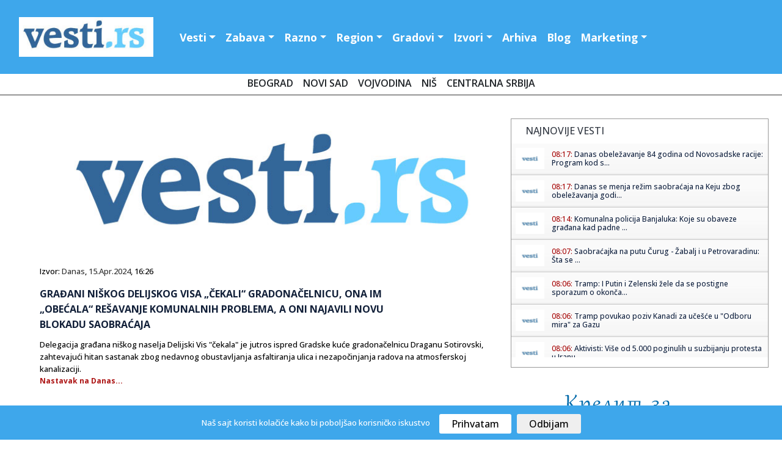

--- FILE ---
content_type: text/html; charset=UTF-8
request_url: https://www.vesti.rs/Hronika/Gradjani-niskog-Delijskog-Visa-cekali-gradonacelnicu-ona-im-obecala-resavanje-komunalnih-problema-a-oni-najavili-novu-blokadu-saobracaja.html
body_size: 13788
content:
<!DOCTYPE html>

<head>

<!-- Google tag (gtag.js) -->
<script async src="https://www.googletagmanager.com/gtag/js?id=G-T1DH0HH70W"></script>
<script>
  window.dataLayer = window.dataLayer || [];
  function gtag(){dataLayer.push(arguments);}
  gtag('js', new Date());

  gtag('config', 'G-T1DH0HH70W');
</script>

<meta http-equiv="content-type" content="text/html; charset=UTF-8" />
<title> Građani niškog Delijskog Visa „čekali“ gradonačelnicu, ona im „obećala“ rešavanje komunalnih problema, a oni najavili novu blokadu saobraćaja</title>
<link rel="shortcut icon" href="https://static.vesti.rs/favicon.png" />

<meta name="viewport" content="width=device-width, initial-scale=1">
<meta property="og:title" content="Građani niškog Delijskog Visa „čekali“ gradonačelnicu, ona im „obećala“ rešavanje komunalnih problema, a oni najavili novu blokadu saobraćaja" />
<meta property="og:type" content="website" />
<meta property="og:url" content="https://www.vesti.rs/Hronika/Gradjani-niskog-Delijskog-Visa-cekali-gradonacelnicu-ona-im-obecala-resavanje-komunalnih-problema-a-oni-najavili-novu-blokadu-saobracaja.html" />
<meta property="og:image" content="https://static.vesti.rs/vesti/images2/vesti.rs.jpg" />
<meta property="og:image" content="https://static.vesti.rs/img/vesti-logo4.png" />
<meta property="og:site_name" content="Vesti.rs" />
<meta property="fb:app_id" content="181511018570279" />
<link rel="image_src" href="https://static.vesti.rs/vesti/images2/vesti.rs.jpg" />
<script async src="//pagead2.googlesyndication.com/pagead/js/adsbygoogle.js"></script>
<link rel="preconnect" href="https://fonts.googleapis.com">
<link rel="preconnect" href="https://fonts.gstatic.com" crossorigin>
<link href="https://fonts.googleapis.com/css2?family=Open+Sans:ital,wght@0,300;0,500;0,600;0,700;0,800;1,300;1,400;1,600;1,800&display=swap" rel="stylesheet"><link href="https://fonts.googleapis.com/css?family=Alegreya+Sans:400,500,700" rel="stylesheet">

<link href="https://fonts.googleapis.com/css2?family=Exo+2:wght@300;400;500;600&display=swap" rel="stylesheet">
<!--<script src="https://kit.fontawesome.com/4794e8dad7.js" crossorigin="anonymous"></script>-->

<!-- Go to www.addthis.com/dashboard to customize your tools
<script type="text/javascript" src="//s7.addthis.com/js/300/addthis_widget.js#pubid=ra-631882fa420e082f"></script>
-->
<script>
	var url = window.location.href;
	var ads_ok=1;
	if (url=='https://www.vesti.rs') ads_ok=0;
	if (url=='https://www.vesti.rs/') ads_ok=0;
	if (url=='https://www.vesti.rs/Horoskop/') ads_ok=0;
	if (url.indexOf("/arhiva/")>0) ads_ok=0;
	if (url.indexOf("/Danas/")>0) ads_ok=0;
	if (url.indexOf("/izvor/")>0) ads_ok=0;

    if (ads_ok==1) {
        (adsbygoogle = window.adsbygoogle || []).push({
            google_ad_client: "ca-pub-4215876905870354",
            enable_page_level_ads: false
        });
    }

var SITE_ROOT_STATIC='https://static.vesti.rs/';
var HTTP_CF_IPCOUNTRY_ALLOWED=1;
var garr;
var mc_no_iframe=1;
var mc_ads;
var eventer_received=0;

// Create IE + others compatible event handler
var eventMethod = window.addEventListener ? "addEventListener" : "attachEvent";
var eventer = window[eventMethod];
var messageEvent = eventMethod == "attachEvent" ? "onmessage" : "message";

eventer(messageEvent,function(e) {
  // console.log('parent received message: '+e.data);
  if (e.data=="mc_ads_1") {
    console.log('eventer received message: '+e.data);
	//_gaq.push(['_trackEvent', 'eventer4', 'received', e.data]);
	eventer_received=1;
    mc_ads(1);
  }
  if (e.data=="mc_ads_2") {
    console.log('eventer received message: '+e.data);
	//_gaq.push(['_trackEvent', 'eventer4', 'received', e.data]);
	eventer_received=1;
    mc_ads(2);
  }
  if (e.data=="mc_ads_3") {
    console.log('eventer received message: '+e.data);
	//_gaq.push(['_trackEvent', 'eventer4', 'received', e.data]);
	eventer_received=1;
    mc_ads(3);
  }
  if (e.data=="mc_ads_4") {
    console.log('eventer received message: '+e.data);
	//_gaq.push(['_trackEvent', 'eventer4', 'received', e.data]);
	eventer_received=1;
    mc_ads(4);
  }
},false);


function ga_push(arr)
{
	garr=arr;
	setTimeout(function() {
	_gaq.push(garr);
	}, 1000);
}
</script>


<!-- Google Tag Manager
<script>(function(w,d,s,l,i){w[l]=w[l]||[];w[l].push({'gtm.start':
new Date().getTime(),event:'gtm.js'});var f=d.getElementsByTagName(s)[0],
j=d.createElement(s),dl=l!='dataLayer'?'&l='+l:'';j.async=true;j.src=
'https://www.googletagmanager.com/gtm.js?id='+i+dl;f.parentNode.insertBefore(j,f);
})(window,document,'script','dataLayer','GTM-MC7LDZZ6');</script>
 End Google Tag Manager -->


<link rel="stylesheet" href="https://static.vesti.rs/vesti/style.css" />
<link rel="stylesheet" href="https://static.vesti.rs/vesti/archive.css" type="text/css" media="screen" />
<link rel="stylesheet" media="screen and (max-width: 960px)" type="text/css" href="https://static.vesti.rs/vesti/max-1024.css">
<link rel="stylesheet" media="screen and (max-width: 960px)" type="text/css" href="https://static.vesti.rs/vesti/jquery.pageslide.css" />
<!--
<link rel="stylesheet" href="https://static.vesti.rs/vesti/nivo-slider.css" type="text/css" media="screen" />-->
<!--[if lte IE 7]>
<link rel="stylesheet" type="text/css" href="https://static.vesti.rs/vesti/ie7-and-down.css" />
<![endif]-->
<!-- <link href='http://fonts.googleapis.com/css?family=Open+Sans:300,400' rel='stylesheet' type='text/css'> -->
<link rel="stylesheet" href="https://static.vesti.rs/vesti/assets/css/style.css" type="text/css">
<link rel="stylesheet" href="https://cdn.jsdelivr.net/npm/bootstrap@4.0.0/dist/css/bootstrap.min.css" integrity="sha384-Gn5384xqQ1aoWXA+058RXPxPg6fy4IWvTNh0E263XmFcJlSAwiGgFAW/dAiS6JXm" crossorigin="anonymous">

<script type="text/javascript" src="https://static.vesti.rs/vesti/js/jquery-1.11.1.min.js"></script>
<script src="https://static.vesti.rs/vesti/js/functions.js?v=22" type="text/javascript"></script>
<!--[if lt IE 9]>
<script src="https://static.vesti.rs/vesti/assets/js/html5.js"></script>
<![endif]-->

<link rel="canonical" href="https://www.vesti.rs/Vesti/Mestani-Delijskog-visa-ispred-kabineta-gradonacelnice-Podsecaju-je-na-data-obecanja.html" /><meta name="Keywords" content="Građani, niškog, Delijskog, Visa, čekali, gradonačelnicu, ona, im, obećala, rešavanje, komunalnih, problema, oni, najavili, novu, vesti" />
<meta name="Description" content="Delegacija građana niškog naselja Delijski Vis 'čekala' je jutros ispred Gradske kuće gradonačelnicu Draganu Sotirovski, zahtevajući hitan sastanak zbog nedavnog obustavljanja asfaltiranja ulica i nezapočinjanja radova na atmosferskoj kanalizaciji..." />
<meta name="Copyright" content="Vesti.rs" />
<link rel="alternate" type="application/rss+xml" title="Vesti.rs" href="https://www.vesti.rs/rss.php" /><link rel="alternate" type="application/rss+xml" title="Vesti.rs :: Hronika" href="https://www.vesti.rs/rss.php?s=5" />
<script type="text/javascript">
function Chr(AsciiNum) {return String.fromCharCode(AsciiNum);}
function brojac(s) {img = new Image(); img.src = "https://www.vesti.rs/stat.php?js=1&s="+s;}
window.google_analytics_uacct = "UA-1011915-5";
</script>





<link rel="stylesheet" type="text/css" href="/cookie-consent/style.css" />
<script type="text/javascript" src="/cookie-consent/index.js"></script>

<!--<link rel="stylesheet" href="https://static.vesti.rs/vesti/style_new.css?v=1" />-->
<link rel="stylesheet" href="https://static.vesti.rs/vesti/style_new.css" />
<script src="https://code.jquery.com/jquery-3.2.1.slim.min.js" integrity="sha384-KJ3o2DKtIkvYIK3UENzmM7KCkRr/rE9/Qpg6aAZGJwFDMVNA/GpGFF93hXpG5KkN" crossorigin="anonymous"></script>
<script src="https://cdn.jsdelivr.net/npm/popper.js@1.12.9/dist/umd/popper.min.js" integrity="sha384-ApNbgh9B+Y1QKtv3Rn7W3mgPxhU9K/ScQsAP7hUibX39j7fakFPskvXusvfa0b4Q" crossorigin="anonymous"></script>
<script src="https://cdn.jsdelivr.net/npm/bootstrap@4.0.0/dist/js/bootstrap.min.js" integrity="sha384-JZR6Spejh4U02d8jOt6vLEHfe/JQGiRRSQQxSfFWpi1MquVdAyjUar5+76PVCmYl" crossorigin="anonymous"></script>

</head>
<body>

<!-- Google Tag Manager (noscript) -->
<noscript><iframe src="https://www.googletagmanager.com/ns.html?id=GTM-MC7LDZZ6"
height="0" width="0" style="display:none;visibility:hidden"></iframe></noscript>
<!-- End Google Tag Manager (noscript) -->

<!-- (C)2000-2022 Gemius SA - gemiusPrism  / vesti.rs/Home Page -->
<script type="text/javascript">
<!--//--><![CDATA[//><!--
var pp_gemius_identifier = 'zDGbGTwiLMqshAHBoCMoeZZzDovpkI923lz8UfG7r0P.i7';
// lines below shouldn't be edited
function gemius_pending(i) { window[i] = window[i] || function() {var x = window[i+'_pdata'] = window[i+'_pdata'] || []; x[x.length]=arguments;};};
gemius_pending('gemius_hit'); gemius_pending('gemius_event'); gemius_pending('gemius_init'); gemius_pending('pp_gemius_hit'); gemius_pending('pp_gemius_event'); gemius_pending('pp_gemius_init');
(function(d,t) {try {var gt=d.createElement(t),s=d.getElementsByTagName(t)[0],l='http'+((location.protocol=='https:')?'s':''); gt.setAttribute('async','async');
gt.setAttribute('defer','defer'); gt.src=l+'://gars.hit.gemius.pl/xgemius.js'; s.parentNode.insertBefore(gt,s);} catch (e) {}})(document,'script');
//--><!]]>
</script>

<div id="mch-cookie-consent" class="mch-cookie-consent">
  <p>Naš sajt koristi kolačiće kako bi poboljšao korisničko iskustvo</p>
  <div class="mch-cookie-consent__btns">
    <button class="mch-cookie-consent__btns--allow-btn" id="mch-cookie-consent--allow">Prihvatam</button>
    <button class="mch-cookie-consent__btns--deny-btn"  id="mch-cookie-consent--deny">Odbijam</button>
  </div>
</div>

<!-- HEADER -->
<header>


<div class="header-wrapper1">
<div class="header">



 <nav class="navbar navbar-expand-lg navbar-light">


  <a href="https://www.vesti.rs"><img class="logo" src="https://static.vesti.rs/vesti/images2/vesti-vektorski.jpg" /></a>



  <button class="navbar-toggler custom-toggler" type="button" data-toggle="collapse" data-target="#navbarTogglerDemo01" aria-controls="navbarTogglerDemo01" aria-expanded="false" aria-label="Toggle navigation">
    <span class="navbar-toggler-icon"></span>
  </button>
  <div class="collapse navbar-collapse" id="navbarTogglerDemo01">

    <ul class="navbar-nav mr-auto mt-2 mt-lg-0">

     			<li class="nav-item dropdown" id="vesti navbarDropdownMenuLink"><a class="nav-link dropdown-toggle" data-toggle="dropdown" aria-haspopup="true" aria-expanded="false" href="/">Vesti</a>
				<div class="dropdown-menu" aria-labelledby="navbarDropdownMenuLink">
       			<a class="first dropdown-item" href="/Najnovije-vesti/">Najnovije vesti</a>
				<a class=" dropdown-item" href="/Politika/">Politika</a>
				<a class="dropdown-item" href="/Ekonomija/">Ekonomija</a>
				<a class="dropdown-item" href="/Hronika/">Hronika</a>
				<a class="dropdown-item" href="/Sport/">Sport</a>
				<a class="dropdown-item" href="/Svet/">Svet</a>
				<a class="dropdown-item" href="/Drustvo/">Društvo</a>
				<a class="dropdown-item" href="/Kultura/">Kultura</a>
				<a class="dropdown-item" href="/Auto-moto/">Auto-moto</a>
				<a class="dropdown-item" href="/Zdravlje/">Zdravlje</a>
				<a class="dropdown-item" href="/Nauka/">Nauka</a>


        </div>
				</li>

				<li class="nav-item dropdown" id="zabava navbarDropdownMenuLinl">

				<a  class="nav-link dropdown-toggle" data-toggle="dropdown" aria-haspopup="true" aria-expanded="false"  href="/Zabava/">Zabava</a>
					<div class="dropdown-menu" aria-labelledby="navbarDropdownMenuLink">
				<a class="dropdown-item" href="/Zivot/">Život</a>
				<a class="dropdown-item" href="/Muzika/">Muzika</a>
				<a class="dropdown-item" href="/Filmovi/">Filmovi</a>
				<a class="dropdown-item" href="/Turizam/">Turizam</a>
				<a class="dropdown-item" href="/Igre/">Igre</a>
				<a class="dropdown-item" href="/Zena/">Moda, žene</a>
				<a class="dropdown-item" href="/Muski-svet/">Muški svet</a>
				<a class="dropdown-item" href="/Blogovi/kat/Izlasci/">Noćni život</a>
				<a class="dropdown-item" href="/Desavanja-u-gradu/">Dešavanja</a>
				<a class="dropdown-item" href="/Horoskop/">Horoskop</a>
				<a class="dropdown-item" href="/Estrada/">Estrada</a>

			</div>
				</li>
			<li  class="nav-item dropdown" id="razno navbarDropdownMenuLink">
							<a  class="nav-link dropdown-toggle" data-toggle="dropdown" aria-haspopup="true" aria-expanded="false"  href="/Razno/">Razno</a>

				<div class="dropdown-menu" aria-labelledby="navbarDropdownMenuLink">

				<a class="dropdown-item" href="/HiTech/">HiTech</a>
				<a class="dropdown-item" href="/Mobilni/">Mobilni</a>
				<a class="dropdown-item" href="/Dobre-vesti/">Dobre vesti</a>
				<a class="dropdown-item" href="/Blogovi/">Blogosfera</a>
				<a class="dropdown-item" href="/Reportaze/">Reportaže</a>
				<a class="dropdown-item" href="/Ekologija/">Ekologija</a>
				<a class="dropdown-item" href="/Gradjevinarstvo/">Građevinstvo</a>
				<a class="dropdown-item" href="/Saopstenja/">Saopštenja</a>
				<a class="dropdown-item" href="/Intervju/">Stav</a>
				</div>

				</li>


			<li  class="nav-item dropdown" id="region navbarDropdownMenuLin">
			<a  class="nav-link dropdown-toggle" data-toggle="dropdown" aria-haspopup="true"
				aria-expanded="false"  href="/Region/">Region</a>

				<div class="dropdown-menu" aria-labelledby="navbarDropdownMenuLink">

				<a class="dropdown-item" href="/Bosna-i-Hercegovina/">Bosna i Herceg.</a>
				<a class="dropdown-item" href="/Republika-Srpska/">Republika Srpska</a>
				<a class="dropdown-item" href="/Crna-Gora/">Crna Gora</a>
				<a class="dropdown-item" href="/Hrvatska/">Hrvatska</a>
				<a class="dropdown-item" href="/Makedonija/">Makedonija</a>
				<a class="dropdown-item" href="/Region/">Susedne države</a>
			<a class="dropdown-item" href="/Dijaspora/">Dijaspora</a>

		</div>

			</li>


			<li  class="nav-item dropdown" id="gradovi navbarDropdownMenuLin"><a  class="nav-link dropdown-toggle" data-toggle="dropdown" aria-haspopup="true" aria-expanded="false"   href="/Gradovi/">Gradovi</a>
							<div class="dropdown-menu" aria-labelledby="navbarDropdownMenuLink">

			<a class="dropdown-item" href="/Beogradske/">Beograd</a>
				<a class="dropdown-item" href="/Novi-Sad/">Novi Sad</a>
				<a class="dropdown-item" href="/Vojvodina/">Vojvođanske vesti</a>
				<a class="dropdown-item" href="/Nis/">Niš</a>
				<a class="dropdown-item" href="/Ra%C5%A1ka/">Raška oblast</a>
				<a class="dropdown-item" href="/Kragujevac/">Kragujevac</a>
				<a class="dropdown-item" href="/Krusevac/">Kruševac</a>
				<a class="dropdown-item" href="/Jagodina/">Jagodina</a>
				<a class="dropdown-item" href="/Subotica/">Subotica</a>
				<a class="dropdown-item" href="/Zaje%C4%8Dar/">Zaječar</a>
				<a class="dropdown-item" href="/Trstenik/">Trstenik</a>
				<a class="dropdown-item" href="/Vrnjacka-Banja/">Vrnjačka Banja</a>
				<a class="dropdown-item" href="/Bor/"> Bor</a>
				<a class="dropdown-item" href="/Vranje/">Vranje</a>
				<a class="dropdown-item" href="/Zrenjanin/">Zrenjanin</a>
				<a class="dropdown-item" href="/Leskovac/">Leskovac</a>
				<a class="dropdown-item" href="/Aleksinac/">Aleksinac</a>
			<a class="dropdown-item" href="/Bačka-Palanka/">Bačka Palanka</a>
				<a class="dropdown-item" href="/Gradovi/">Ostali gradovi &gt;&gt;</a>
			</div>
			</li>


			<li class="nav-item dropdown" id="izvori navbarDropdownMenuLin">


			<a   class="nav-link dropdown-toggle" data-toggle="dropdown" aria-haspopup="true"

					aria-expanded="false"  href="/Blog/Izvori.html">Izvori</a>
									<div class="dropdown-menu" aria-labelledby="navbarDropdownMenuLink">
				<a class="dropdown-item" href="/izvor/GradskeInfo/">GradskeInfo.rs</a>
				<a class="dropdown-item" href="/izvor/VojvodinaUzivo/">VojvodinaUzivo.rs</a>
				<a class="dropdown-item" href="/izvor/24sedam/">24sedam.rs</a>
			<a class="dropdown-item" href="/izvor/b92/">B92</a>
				<a class="dropdown-item" href="/izvor/blic/">Blic</a>
				<a class="dropdown-item" href="/izvor/Beta/">Beta</a>
				<a class="dropdown-item" href="/izvor/politika/">Politika</a>
				<a class="dropdown-item" href="/izvor/press/">Press</a>
				<a class="dropdown-item" href="/izvor/Telegraf/">Telegraf</a>
				<a class="dropdown-item" href="/izvor/RTS/">RTS</a>
				<a class="dropdown-item" href="/izvor/vecernje_novosti/">Novosti</a>
				<a class="dropdown-item" href="/izvor/mondo/">Mondo</a>
				<a class="dropdown-item" href="/izvor/Kurir/">Kurir</a>
				<a class="dropdown-item" href="/izvor/Informacija/">Informacija.rs</a>
				<a class="dropdown-item" href="/Blog/Izvori.html">Svi izvori >></a>

						</div>

					</li>


		<li id="Arhiva" ><a  class="nav-link" href="/arhiva/">Arhiva</a></li>
			<li id="O nama" ><a   class="nav-link" href="/Blogovi/">Blog</a></li>
<li  class="nav-item dropdown" id="razno navbarDropdownMenuLink">
							<a  class="nav-link dropdown-toggle" data-toggle="dropdown" aria-haspopup="true" aria-expanded="false"  href="/Marketing/">Marketing</a>

				<div class="dropdown-menu" aria-labelledby="navbarDropdownMenuLink">
				<a class="dropdown-item" href="Sadrzaj/Marketing-6.html">Marketing</a>
				<a class="dropdown-item" href="/Blog/O-Vesti-rs-sajtu.html">O nama</a>
				<a class="dropdown-item" href="/kontakt.php">Kontakt</a>
				<a class="dropdown-item" href="/add.php">Objavite vest</a>
				<a class="dropdown-item" href="/Blog/Nase-vesti-na-Vasem-sajtu.html">Naše vesti na Vašem sajtu</a>
				<a class="dropdown-item" href="/Blog/Podrzite-nas.html">Podržite nas</a>

				</div>

				</li>



    </ul>
<div class="social-links" id="header-social">
    <a href="https://www.facebook.com/Vesti.rs"><i class="fa fa-facebook fa-lg"></i></a>
	 <a href="https://twitter.com/vestirs"><i class="fa fa-twitter fa-lg"></i></a>
	 <a href="https://www.instagram.com/vojvodinauzivo.rs/"><i class="fa fa-instagram fa-lg"></i></a>
    <a href="https://www.youtube.com/c/Vojvodinau%C5%BEivo"><i class="fa-brands fa-youtube fa-lg"></i></a>
	 <a href="https://play.google.com/store/apps/details?id=com.zeussoftware.vesti_rs"><i class="fa fa-android fa-lg"></i></a>
	  <a href="https://itunes.apple.com/us/app/vesti-rs/id591591123?mt=8"><i class="fa-brands fa-app-store-ios fa-lg"></i></a>
</div>


	<div class="footer-linkovi" id="header-up">
 <ul>
   	<li id="Marketing"><a    href="/Sadrzaj/Marketing-6.html">Marketing </a></li>
	<li id="O nama" ><a   href="/Blog/O-Vesti-rs-sajtu.html">O nama</a></li>
      <li id="politika" ><a  href="/Sadrzaj/Privacy-Policy-for-Vesti-rs.html">Politika privatnosti</a></li>
	     <li id="uslovi" ><a  href="/Sadrzaj/Privacy-Policy-for-Vesti-rs.html">Uslovi korišćenja</a></li>


	  </ul>
	</div>
  </div>
</nav>

</header>
</div>
<script type="text/javascript" src="https://static.vesti.rs/vesti/jquery.pageslide.js"></script>
<div class="clear"></div>

		<div class="pos-f-t">
 <div class="gradovi-slide">
 	<a class="dropdown-item" href="/Beogradske/">Beograd </a>
				<a class="dropdown-item" href="/Novi-Sad/">Novi Sad</a>
				<a class="dropdown-item" href="/Vojvodina/">Vojvodina</a>
								<a class="dropdown-item" href="/Nis/">Niš</a>

				<a class="dropdown-item" href="/Gradovi/">Centralna Srbija</a>

					</div>


<!-- CONTENT -->
<div class="container">
<!-- LEFT SIDE -->
<div class="main-content">


<!-- GLAVNA VEST -->
	<div class="single-news">
<!-- PRVA VEST -->
		<div class="text-news" itemscope itemtype="http://schema.org/NewsArticle">

			<a href="https://www.vesti.rs/Vesti/Mestani-Delijskog-visa-ispred-kabineta-gradonacelnice-Podsecaju-je-na-data-obecanja.html"  />
				<img src="https://static.vesti.rs/vesti/images2/vesti.rs.jpg" itemprop="image" alt="" style="width:100%;" />

			</a>
									<p class="source-inner">Izvor: <a href="/izvor/Danas/">Danas</a>, <a href="https://www.vesti.rs/arhiva/2024/4/15/" class="lnk_datum">15.Apr.2024</a>, 16:26</p>

			<h1 itemprop="name">Građani niškog Delijskog Visa „čekali“ gradonačelnicu, ona im „obećala“ rešavanje komunalnih problema, a oni najavili novu blokadu saobraćaja</h1>



			<p id="articleBody" class="long-text" itemprop="articleBody">Delegacija građana niškog naselja Delijski Vis "čekala" je jutros ispred Gradske kuće gradonačelnicu Draganu Sotirovski, zahtevajući hitan sastanak zbog nedavnog obustavljanja asfaltiranja ulica i nezapočinjanja radova na atmosferskoj kanalizaciji.</p>
			<p class="continue-r "><a href="https://www.vesti.rs/counter.php?id=15800861" onclick="ga_push(['_trackEvent', 'Izvori', 'Izlaz', 'Danas']);" target="_blank">Nastavak na Danas...</a></p><br /><br /><br /><br /><br />

			<div style="display:block; clear:right;">


                <!-- Go to www.addthis.com/dashboard to customize your tools -->
                <div class="addthis_inline_share_toolbox"></div>

						<div id="post_ad_1"></div>

			<p class="continue-r"><a href="https://www.vesti.rs/Vesti/Mestani-Delijskog-visa-ispred-kabineta-gradonacelnice-Podsecaju-je-na-data-obecanja.html">Pročitaj ovu vest iz drugih izvora</a></p>
			</div>

			<script>
			//_gaq.push(['_trackEvent', 'Izvori', 'Prikaz', 'Danas']);
			//_gaq.push(['_trackEvent', 'Kategorija', 'Prikaz', 'Hronika']);
			var share_id=15800861;
			</script>
		</div>
	</div>

<div class="top-news-cont-inner">Pročitaj ovu vest iz drugih izvora:</div>
<div class="blue-line"></div>

<div class="single-news">

<div class="text-news">
			<p class="continue-r"><a href="https://www.vesti.rs/Nis/Mestani-Delijskog-visa-otisli-kod-gradonacelnice-sutra-resite-problem-sutra-protesti-staju.html" ><i>JužneVesti.com</i>: Meštani Delijskog visa otišli kod gradonačelnice - "sutra rešite problem - sutra protesti staju" </a></p>
</div>
</div>



<script>
var url_location = window.location.href;

function miniwin(url,w,h)
{
	window.open(url,"","height="+h+",width="+w+",status=no,toolbar=no,menubar=no,location=no",true);
}
var ajax_vote;
function fb_share() {
	_gaq.push(['_trackSocial', 'Facebook', 'share', url_location]);
	ajax_vote(share_id);
	var url="http://www.facebook.com/sharer.php?u=https%3A%2F%2Fwww.vesti.rs%2FHronika%2FGradjani-niskog-Delijskog-Visa-cekali-gradonacelnicu-ona-im-obecala-resavanje-komunalnih-problema-a-oni-najavili-novu-blokadu-saobracaja.html&t=Share";
	miniwin(url,600,400);
}
function tw_share() {
	_gaq.push(['_trackSocial', 'Twitter', 'tweet', url_location]);
	ajax_vote(share_id);
	var url="https://twitter.com/share?url=https%3A%2F%2Fwww.vesti.rs%2FHronika%2FGradjani-niskog-Delijskog-Visa-cekali-gradonacelnicu-ona-im-obecala-resavanje-komunalnih-problema-a-oni-najavili-novu-blokadu-saobracaja.html&amp;text="+encodeURIComponent(document.title);
	miniwin(url,600,400);
}
function gp_share() {
	_gaq.push(['_trackSocial', 'Google', '+1', url_location]);
	ajax_vote(share_id);
	var url="https://plus.google.com/share?url=https%3A%2F%2Fwww.vesti.rs%2FHronika%2FGradjani-niskog-Delijskog-Visa-cekali-gradonacelnicu-ona-im-obecala-resavanje-komunalnih-problema-a-oni-najavili-novu-blokadu-saobracaja.html";
	miniwin(url,600,400);
}
function li_share() {
	_gaq.push(['_trackSocial', 'LinkedIn', 'share', url_location]);
	ajax_vote(share_id);
	var url="https://www.linkedin.com/shareArticle?mini=true&url=https%3A%2F%2Fwww.vesti.rs%2FHronika%2FGradjani-niskog-Delijskog-Visa-cekali-gradonacelnicu-ona-im-obecala-resavanje-komunalnih-problema-a-oni-najavili-novu-blokadu-saobracaja.html&title="+encodeURIComponent(document.title);
	miniwin(url,600,400);
}
function pi_share() {
	_gaq.push(['_trackSocial', 'Pinterest', 'pin', url_location]);
	ajax_vote(share_id);
	var e = document.createElement('script');
	e.setAttribute('type', 'text/javascript');
	e.setAttribute('charset', 'UTF-8');
	e.setAttribute('src', 'http://assets.pinterest.com/js/pinmarklet.js?r=' + Math.random() * 99999999);
	document.body.appendChild(e);
}

(function ($) {
	ajax_vote = function(id){
		$.ajax({
			type: "GET",
			url: "/vote.php?v=p&id="+id,
			success:function (){
			}
		});
	}
})(jQuery);
</script>


<div class="newest-inner-last2">
<div id="dialog-box">
	<div class="dialog-content">
		<div id="dialog-message"><span><b>Napomena:</b> Ova vest je automatizovano (softverski) preuzeta sa sajta <a href="https://www.vesti.rs/counter.php?id=15800861"><b><u>Danas</u></b></a>. Nije preneta ručno, niti proverena od strane uredništva portala "Vesti.rs", već je preneta automatski, računajući na savesnost i dobru nameru sajta <a href="https://www.vesti.rs/counter.php?id=15800861"><b><u>Danas</u></b></a>. Ukoliko vest (članak) sadrži netačne navode, vređa nekog, ili krši nečija autorska prava - molimo Vas da nas o tome <a href="http://www.vesti.rs/kontakt.php"><b><u>ODMAH obavestite</u></b></a> obavestite kako bismo uklonili sporni sadržaj.</span></div>
	</div>
</div>
</div>


<div id="low_res_sidebar" style="display: none;"></div>
</div>

</div>
		<!-- Social Media Buttons - CSS3 -->

			<div id="sidebar">

<!-- Global site tag (gtag.js) - Google Analytics -->
	<script async src="https://www.googletagmanager.com/gtag/js?id=UA-177223220-1"></script>
	<script>
		window.dataLayer = window.dataLayer || [];
		function gtag(){dataLayer.push(arguments);}
		gtag('js', new Date());

		gtag('config', 'UA-177223220-1');
	</script>

	<!-- Google Tag Manager -->
		<script>(function(w,d,s,l,i){w[l]=w[l]||[];w[l].push({'gtm.start':
		new Date().getTime(),event:'gtm.js'});var f=d.getElementsByTagName(s)[0],
		j=d.createElement(s),dl=l!='dataLayer'?'&l='+l:'';j.async=true;j.src=
		'https://www.googletagmanager.com/gtm.js?id='+i+dl;f.parentNode.insertBefore(j,f);
		})(window,document,'script','dataLayer','GTM-P3X3KQ6');</script>
	<!-- End Google Tag Manager -->



	<!-- SCROLLING NEWS -->







	<div class="right-side">

<script async src='https://cse.google.com/cse.js?cx=partner-pub-4215876905870354:4169655970'></script><div class="gcse-searchresults-only"></div>

	<div class="right-side">








			<div class="newest">



				<div class="rigt-block-top"><h2>Najnovije vesti</h2></div>

        <ul class="spy" style="height:350px; overflow:scroll; width:100%;">
<li><a href="https://www.vesti.rs/Razno/Danas-obelezavanje-84-godina-od-Novosadske-racije-Program-kod-skulpture-Porodica.html" title="View round"><img src="https://static.vesti.rs/mali_logo2.png" /></a><h5><span class="lnk">08:17: </span> <a href="https://www.vesti.rs/Razno/Danas-obelezavanje-84-godina-od-Novosadske-racije-Program-kod-skulpture-Porodica.html">Danas obeležavanje 84 godina od Novosadske racije: Program kod s...</a></h5></li><li><a href="https://www.vesti.rs/Razno/Danas-se-menja-rezim-saobracaja-na-Keju-zbog-obelezavanja-godisnjice-Novosadske-racije.html" title="View round"><img src="https://static.vesti.rs/mali_logo2.png" /></a><h5><span class="lnk">08:17: </span> <a href="https://www.vesti.rs/Razno/Danas-se-menja-rezim-saobracaja-na-Keju-zbog-obelezavanja-godisnjice-Novosadske-racije.html">Danas se menja režim saobraćaja na Keju zbog obeležavanja godi...</a></h5></li><li><a href="https://www.vesti.rs/Vesti/Komunalna-policija-Banjaluka-Koje-su-obaveze-gradjana-kad-padne-snijeg.html" title="View round"><img src="https://static.vesti.rs/mali_logo2.png" /></a><h5><span class="lnk">08:14: </span> <a href="https://www.vesti.rs/Vesti/Komunalna-policija-Banjaluka-Koje-su-obaveze-gradjana-kad-padne-snijeg.html">Komunalna policija Banjaluka: Koje su obaveze građana kad padne ...</a></h5></li><li><a href="https://www.vesti.rs/Razno/Saobracajka-na-putu-Curug-Zabalj-i-u-Petrovaradinu-Sta-se-desava-u-saobracaju-u-Novom-Sadu-i-okolini.html" title="View round"><img src="https://static.vesti.rs/mali_logo2.png" /></a><h5><span class="lnk">08:07: </span> <a href="https://www.vesti.rs/Razno/Saobracajka-na-putu-Curug-Zabalj-i-u-Petrovaradinu-Sta-se-desava-u-saobracaju-u-Novom-Sadu-i-okolini.html">Saobraćajka na putu Čurug - Žabalj i u Petrovaradinu: Šta se ...</a></h5></li><li><a href="https://www.vesti.rs/Donald-Tramp/Tramp-I-Putin-i-Zelenski-zele-da-se-postigne-sporazum-o-okoncanju-rata.html" title="View round"><img src="https://static.vesti.rs/mali_logo2.png" /></a><h5><span class="lnk">08:06: </span> <a href="https://www.vesti.rs/Donald-Tramp/Tramp-I-Putin-i-Zelenski-zele-da-se-postigne-sporazum-o-okoncanju-rata.html">Tramp: I Putin i Zelenski žele da se postigne sporazum o okonča...</a></h5></li><li><a href="https://www.vesti.rs/Donald-Tramp/Tramp-povukao-poziv-Kanadi-za-ucesce-u-Odboru-mira-za-Gazu.html" title="View round"><img src="https://static.vesti.rs/mali_logo2.png" /></a><h5><span class="lnk">08:06: </span> <a href="https://www.vesti.rs/Donald-Tramp/Tramp-povukao-poziv-Kanadi-za-ucesce-u-Odboru-mira-za-Gazu.html">Tramp povukao poziv Kanadi za učešće u "Odboru mira" za Gazu</a></h5></li><li><a href="https://www.vesti.rs/Vojvodina/Aktivisti-Vise-od-5-000-poginulih-u-suzbijanju-protesta-u-Iranu.html" title="View round"><img src="https://static.vesti.rs/mali_logo2.png" /></a><h5><span class="lnk">08:06: </span> <a href="https://www.vesti.rs/Vojvodina/Aktivisti-Vise-od-5-000-poginulih-u-suzbijanju-protesta-u-Iranu.html">Aktivisti: Više od 5.000 poginulih u suzbijanju protesta u Iranu</a></h5></li><li><a href="https://www.vesti.rs/Toyota/Toyota-potvrdila-novi-sportski-model-sa-centralno-postavljenim-motorom.html" title="View round"><img src="https://static.vesti.rs/slike-4/tmb_Toyota-potvrdila-novi-sportski-model-sa-centralno-postavljenim-motorom.jpg" /></a><h5><span class="lnk">08:03: </span> <a href="https://www.vesti.rs/Toyota/Toyota-potvrdila-novi-sportski-model-sa-centralno-postavljenim-motorom.html">Toyota potvrdila novi sportski model sa centralno postavljenim mo...</a></h5></li><li><a href="https://www.vesti.rs/Ekonomija/Kako-da-naucite-da-novac-radi-za-vas-Uzelac-otkriva-gde-mozete-pametno-da-ulozite-visak-para.html" title="View round"><img src="https://static.vesti.rs/mali_logo2.png" /></a><h5><span class="lnk">08:00: </span> <a href="https://www.vesti.rs/Ekonomija/Kako-da-naucite-da-novac-radi-za-vas-Uzelac-otkriva-gde-mozete-pametno-da-ulozite-visak-para.html">Kako da naučite da novac radi za vas? Uzelac otkriva gde možete...</a></h5></li><li><a href="https://www.vesti.rs/Vojvodina/Putevi-prohodni-raskvaseni-sneg-mestimicno-moguca-poledica-i-magla.html" title="View round"><img src="https://static.vesti.rs/mali_logo2.png" /></a><h5><span class="lnk">07:28: </span> <a href="https://www.vesti.rs/Vojvodina/Putevi-prohodni-raskvaseni-sneg-mestimicno-moguca-poledica-i-magla.html">Putevi prohodni, raskvašeni sneg mestimično, moguća poledica i...</a></h5></li><li><a href="https://www.vesti.rs/Donald-Tramp/Tramp-Masivna-flota-vojnih-brodova-SAD-krece-se-ka-Iranu.html" title="View round"><img src="https://static.vesti.rs/mali_logo2.png" /></a><h5><span class="lnk">07:24: </span> <a href="https://www.vesti.rs/Donald-Tramp/Tramp-Masivna-flota-vojnih-brodova-SAD-krece-se-ka-Iranu.html">Tramp: Masivna flota vojnih brodova SAD kreće se ka Iranu</a></h5></li><li><a href="https://www.vesti.rs/Drustvo/ANALIZA-Kako-bi-Srbija-mogla-da-unapredi-svoje-helikoptere-Erbas-H145M-Samozastita-naoruzanje-i-umrezavanje-sa-besposadnim-letelicama.html" title="View round"><img src="https://static.vesti.rs/slike-4/tmb_ANALIZA-Kako-bi-Srbija-mogla-da-unapredi-svoje-helikoptere-H145M-samozastita-naoruzanje-i-umrezavanje-sa-besposadnim-letelicama.jpg" /></a><h5><span class="lnk">07:12: </span> <a href="https://www.vesti.rs/Drustvo/ANALIZA-Kako-bi-Srbija-mogla-da-unapredi-svoje-helikoptere-Erbas-H145M-Samozastita-naoruzanje-i-umrezavanje-sa-besposadnim-letelicama.html">[ANALIZA] Kako bi Srbija mogla da unapredi svoje helikoptere Erba...</a></h5></li><li><a href="https://www.vesti.rs/Vojvodina/Plava-grobnica-pre-110-godina-postala-mesto-pocinka-srpskih-vojnika.html" title="View round"><img src="https://static.vesti.rs/mali_logo2.png" /></a><h5><span class="lnk">07:11: </span> <a href="https://www.vesti.rs/Vojvodina/Plava-grobnica-pre-110-godina-postala-mesto-pocinka-srpskih-vojnika.html">Plava grobnica pre 110 godina postala mesto počinka srpskih vojn...</a></h5></li><li><a href="https://www.vesti.rs/Ukrajina/UKRAJINSKA-KRIZA-Vitkof-i-Kusner-u-Moskvi-Sastanak-predstavnika-Ukrajine-Rusije-i-SAD-u-UAE.html" title="View round"><img src="https://static.vesti.rs/mali_logo2.png" /></a><h5><span class="lnk">07:11: </span> <a href="https://www.vesti.rs/Ukrajina/UKRAJINSKA-KRIZA-Vitkof-i-Kusner-u-Moskvi-Sastanak-predstavnika-Ukrajine-Rusije-i-SAD-u-UAE.html">UKRAJINSKA KRIZA: Vitkof i Kušner u Moskvi; Sastanak predstavnik...</a></h5></li><li><a href="https://www.vesti.rs/Politika/Djuric-danas-u-Istanbulu-na-drugom-sastanku-Balkanske-mirovne-platforme.html" title="View round"><img src="https://static.vesti.rs/mali_logo2.png" /></a><h5><span class="lnk">07:09: </span> <a href="https://www.vesti.rs/Politika/Djuric-danas-u-Istanbulu-na-drugom-sastanku-Balkanske-mirovne-platforme.html">Đurić danas u Istanbulu na drugom sastanku Balkanske mirovne pl...</a></h5></li><li><a href="https://www.vesti.rs/Vesti/Kako-je-Republika-Srpska-poslovala-sa-svijetom.html" title="View round"><img src="https://static.vesti.rs/mali_logo2.png" /></a><h5><span class="lnk">07:04: </span> <a href="https://www.vesti.rs/Vesti/Kako-je-Republika-Srpska-poslovala-sa-svijetom.html">Kako je Republika Srpska poslovala sa svijetom?</a></h5></li><li><a href="https://www.vesti.rs/Vesti/Akcija-za-djecaka-Vuka-naisla-na-podrsku-humanih-ljudi.html" title="View round"><img src="https://static.vesti.rs/mali_logo2.png" /></a><h5><span class="lnk">07:04: </span> <a href="https://www.vesti.rs/Vesti/Akcija-za-djecaka-Vuka-naisla-na-podrsku-humanih-ljudi.html">Akcija za dječaka Vuka naišla na podršku humanih ljudi</a></h5></li><li><a href="https://www.vesti.rs/Vakcinacija/Juzni-Banat-Rak-grlica-materice-sve-cesce-se-registruje-i-kod-mladjih-zena.html" title="View round"><img src="https://static.vesti.rs/mali_logo2.png" /></a><h5><span class="lnk">06:57: </span> <a href="https://www.vesti.rs/Vakcinacija/Juzni-Banat-Rak-grlica-materice-sve-cesce-se-registruje-i-kod-mladjih-zena.html">Južni Banat: Rak grlića materice sve češće se registruje i k...</a></h5></li><li><a href="https://www.vesti.rs/Vesti/Signali-iz-Davosa-RTV1-20-05.html" title="View round"><img src="https://static.vesti.rs/mali_logo2.png" /></a><h5><span class="lnk">06:25: </span> <a href="https://www.vesti.rs/Vesti/Signali-iz-Davosa-RTV1-20-05.html">Signali iz Davosa (RTV1, 20.05)</a></h5></li><li><a href="https://www.vesti.rs/Ukrajina/Prvi-trilateralni-sastanak-Ukrajine-Rusije-i-SAD.html" title="View round"><img src="https://static.vesti.rs/mali_logo2.png" /></a><h5><span class="lnk">06:25: </span> <a href="https://www.vesti.rs/Ukrajina/Prvi-trilateralni-sastanak-Ukrajine-Rusije-i-SAD.html">Prvi trilateralni sastanak Ukrajine, Rusije i SAD</a></h5></li><li><a href="https://www.vesti.rs/Vojvodina/Danas-84-godine-od-Novosadske-racije.html" title="View round"><img src="https://static.vesti.rs/mali_logo2.png" /></a><h5><span class="lnk">05:14: </span> <a href="https://www.vesti.rs/Vojvodina/Danas-84-godine-od-Novosadske-racije.html">Danas 84 godine od Novosadske racije</a></h5></li><li><a href="https://www.vesti.rs/Vojvodina/Delegacija-Odbora-za-spoljne-poslove-EP-u-Skupstini-Srbije.html" title="View round"><img src="https://static.vesti.rs/mali_logo2.png" /></a><h5><span class="lnk">04:44: </span> <a href="https://www.vesti.rs/Vojvodina/Delegacija-Odbora-za-spoljne-poslove-EP-u-Skupstini-Srbije.html">Delegacija Odbora za spoljne poslove EP u Skupštini Srbije</a></h5></li><li><a href="https://www.vesti.rs/Kurs-dinara/Srednji-kurs-dinara-za-evro-117-4109-dinara.html" title="View round"><img src="https://static.vesti.rs/mali_logo2.png" /></a><h5><span class="lnk">03:12: </span> <a href="https://www.vesti.rs/Kurs-dinara/Srednji-kurs-dinara-za-evro-117-4109-dinara.html">Srednji kurs dinara za evro 117,4109 dinara</a></h5></li><li><a href="https://www.vesti.rs/Zimske-gume/Kineski-Leapmotor-D19-zadrzava-stabilnost-ako-se-u-voznji-probuse-dve-gume-na-istoj-strani.html" title="View round"><img src="https://static.vesti.rs/slike-4/tmb_Kineski-Leapmotor-D19-zadrzava-stabilnost-ako-se-u-voznji-probuse-dve-gume-na-istoj-strani.jpg" /></a><h5><span class="lnk">02:10: </span> <a href="https://www.vesti.rs/Zimske-gume/Kineski-Leapmotor-D19-zadrzava-stabilnost-ako-se-u-voznji-probuse-dve-gume-na-istoj-strani.html">Kineski Leapmotor D19 zadržava stabilnost ako se u vožnji probu...</a></h5></li><li><a href="https://www.vesti.rs/Vesti/Oblacno-ali-suvo-vreme-kosava-u-pojacanju-temperatura-u-porastu.html" title="View round"><img src="https://static.vesti.rs/mali_logo2.png" /></a><h5><span class="lnk">02:08: </span> <a href="https://www.vesti.rs/Vesti/Oblacno-ali-suvo-vreme-kosava-u-pojacanju-temperatura-u-porastu.html">Oblačno, ali suvo vreme, košava u pojačanju, temperatura u por...</a></h5></li><li><a href="https://www.vesti.rs/Dodela-oskara/Spisak-glavnih-nominacija-za-Oskara-9.html" title="View round"><img src="https://static.vesti.rs/mali_logo2.png" /></a><h5><span class="lnk">01:32: </span> <a href="https://www.vesti.rs/Dodela-oskara/Spisak-glavnih-nominacija-za-Oskara-9.html">Spisak glavnih nominacija za Oskara</a></h5></li><li><a href="https://www.vesti.rs/Vesti/Dogodilo-se-na-danasnji-datum-23-januar-9.html" title="View round"><img src="https://static.vesti.rs/mali_logo2.png" /></a><h5><span class="lnk">01:32: </span> <a href="https://www.vesti.rs/Vesti/Dogodilo-se-na-danasnji-datum-23-januar-9.html">Dogodilo se na današnji datum, 23. januar</a></h5></li><li><a href="https://www.vesti.rs/Donald-Tramp/Tramp-tuzio-banku-Dzej-Pi-Morgan-trazi-pet-milijardi-dolara.html" title="View round"><img src="https://static.vesti.rs/mali_logo2.png" /></a><h5><span class="lnk">01:24: </span> <a href="https://www.vesti.rs/Donald-Tramp/Tramp-tuzio-banku-Dzej-Pi-Morgan-trazi-pet-milijardi-dolara.html">Tramp tužio banku Džej-Pi Morgan, traži pet milijardi dolara</a></h5></li><li><a href="https://www.vesti.rs/Hyundai/Sindikat-Hyundaija-upozorava-da-uvodjenje-humanoidnih-robota-ugrozava-radna-mesta.html" title="View round"><img src="https://static.vesti.rs/slike-4/tmb_Sindikat-Hyundaija-upozorava-da-uvodjenje-humanoidnih-robota-ugrozava-radna-mesta.jpg" /></a><h5><span class="lnk">01:18: </span> <a href="https://www.vesti.rs/Hyundai/Sindikat-Hyundaija-upozorava-da-uvodjenje-humanoidnih-robota-ugrozava-radna-mesta.html">Sindikat Hyundaija upozorava da uvođenje humanoidnih robota ugro...</a></h5></li><li><a href="https://www.vesti.rs/Sport/Mikec-Rakonjac-i-Zorana-Arunovic-osvojili-zlatne-medalje-na-turniru-u-Minhenu.html" title="View round"><img src="https://static.vesti.rs/mali_logo2.png" /></a><h5><span class="lnk">01:17: </span> <a href="https://www.vesti.rs/Sport/Mikec-Rakonjac-i-Zorana-Arunovic-osvojili-zlatne-medalje-na-turniru-u-Minhenu.html">Mikec, Rakonjac i Zorana Arunović osvojili zlatne medalje na tur...</a></h5></li><li><a href="https://www.vesti.rs/Vesti/Instagrami-N1-Radara-i-Danas-ponovo-pod-napadom-bot-mreze.html" title="View round"><img src="https://static.vesti.rs/mali_logo2.png" /></a><h5><span class="lnk">01:13: </span> <a href="https://www.vesti.rs/Vesti/Instagrami-N1-Radara-i-Danas-ponovo-pod-napadom-bot-mreze.html">Instagrami N1, Radara i Danas ponovo pod napadom bot mreže</a></h5></li><li><a href="https://www.vesti.rs/Vesti/Zavrsen-protest-u-Novom-sadu-poruceno-Vidimo-sutra-i-svaki-naredni-dan.html" title="View round"><img src="https://static.vesti.rs/mali_logo2.png" /></a><h5><span class="lnk">01:10: </span> <a href="https://www.vesti.rs/Vesti/Zavrsen-protest-u-Novom-sadu-poruceno-Vidimo-sutra-i-svaki-naredni-dan.html">Završen protest u Novom sadu, poručeno: "Vidimo sutra i svaki n...</a></h5></li><li><a href="https://www.vesti.rs/Vesti/Preminula-Senka-Veletanlic-5.html" title="View round"><img src="https://static.vesti.rs/mali_logo2.png" /></a><h5><span class="lnk">01:01: </span> <a href="https://www.vesti.rs/Vesti/Preminula-Senka-Veletanlic-5.html">Preminula Senka Veletanlić</a></h5></li><li><a href="https://www.vesti.rs/London/Poslednji-roman-Dzulijana-Barnsa.html" title="View round"><img src="https://static.vesti.rs/mali_logo2.png" /></a><h5><span class="lnk">00:46: </span> <a href="https://www.vesti.rs/London/Poslednji-roman-Dzulijana-Barnsa.html">„Poslednji roman“ Džulijana Barnsa</a></h5></li><li><a href="https://www.vesti.rs/Ko%C5%A1arka/IZJAVA-KOJA-JE-PODIGLA-BURU-U-KOSARKASKIM-KRUGOVIMA-Madar-davao-savete-Obradovicu-Itudisu-i-Jasikevicijusu.html" title="View round"><img src="https://static.vesti.rs/mali_logo2.png" /></a><h5><span class="lnk">00:46: </span> <a href="https://www.vesti.rs/Ko%C5%A1arka/IZJAVA-KOJA-JE-PODIGLA-BURU-U-KOSARKASKIM-KRUGOVIMA-Madar-davao-savete-Obradovicu-Itudisu-i-Jasikevicijusu.html">IZJAVA KOJA JE PODIGLA BURU U KOŠARKAŠKIM KRUGOVIMA: Madar dava...</a></h5></li><li><a href="https://www.vesti.rs/Auto-moto/VIDEO-Aznom-LEpoque-Concept.html" title="View round"><img src="https://static.vesti.rs/mali_logo2.png" /></a><h5><span class="lnk">00:41: </span> <a href="https://www.vesti.rs/Auto-moto/VIDEO-Aznom-LEpoque-Concept.html">VIDEO: Aznom L’Epoque Concept</a></h5></li><li><a href="https://www.vesti.rs/Crvena-Zvezda/U-OVOME-JE-TAJNA-Veljkovic-objasnio-razliku-izmedju-Stankovica-i-Milojevica.html" title="View round"><img src="https://static.vesti.rs/mali_logo2.png" /></a><h5><span class="lnk">00:32: </span> <a href="https://www.vesti.rs/Crvena-Zvezda/U-OVOME-JE-TAJNA-Veljkovic-objasnio-razliku-izmedju-Stankovica-i-Milojevica.html">U OVOME JE TAJNA: Veljković objasnio razliku između Stankovića...</a></h5></li><li><a href="https://www.vesti.rs/Ekonomija/Cijena-zlata-rusi-sve-rekorde.html" title="View round"><img src="https://static.vesti.rs/mali_logo2.png" /></a><h5><span class="lnk">00:21: </span> <a href="https://www.vesti.rs/Ekonomija/Cijena-zlata-rusi-sve-rekorde.html">Cijena zlata ruši sve rekorde</a></h5></li><li><a href="https://www.vesti.rs/Vesti/Austrija-skracuje-raspust-ucenicima-sa-slabim-znanjem-njemackog.html" title="View round"><img src="https://static.vesti.rs/mali_logo2.png" /></a><h5><span class="lnk">00:21: </span> <a href="https://www.vesti.rs/Vesti/Austrija-skracuje-raspust-ucenicima-sa-slabim-znanjem-njemackog.html">Austrija skraćuje raspust učenicima sa slabim znanjem njemačko...</a></h5></li><li><a href="https://www.vesti.rs/Vesti/Zestoke-optuzbe-Svajcarski-SVP-iskljucuje-clana-porijeklom-iz-BiH.html" title="View round"><img src="https://static.vesti.rs/mali_logo2.png" /></a><h5><span class="lnk">00:21: </span> <a href="https://www.vesti.rs/Vesti/Zestoke-optuzbe-Svajcarski-SVP-iskljucuje-clana-porijeklom-iz-BiH.html">Žestoke optužbe: Švajcarski SVP isključuje člana porijeklom ...</a></h5></li><li><a href="https://www.vesti.rs/Vesti/Hapsenje-u-Crnoj-Gori-Zaplijenjena-cetiri-i-po-kilograma-kokaina-FOTO.html" title="View round"><img src="https://static.vesti.rs/mali_logo2.png" /></a><h5><span class="lnk">00:21: </span> <a href="https://www.vesti.rs/Vesti/Hapsenje-u-Crnoj-Gori-Zaplijenjena-cetiri-i-po-kilograma-kokaina-FOTO.html">Hapšenje u Crnoj Gori: Zaplijenjena četiri i po kilograma kokai...</a></h5></li><li><a href="https://www.vesti.rs/Crvena-Zvezda/ISPISAO-ISTORIJU-Stankovic-postigao-ono-sto-ni-Milojevicu-nije-poslo-za-rukom.html" title="View round"><img src="https://static.vesti.rs/mali_logo2.png" /></a><h5><span class="lnk">00:18: </span> <a href="https://www.vesti.rs/Crvena-Zvezda/ISPISAO-ISTORIJU-Stankovic-postigao-ono-sto-ni-Milojevicu-nije-poslo-za-rukom.html">ISPISAO ISTORIJU: Stanković postigao ono što ni Milojeviću nij...</a></h5></li><li><a href="https://www.vesti.rs/Donald-Tramp/Tramp-tuzio-banku-JPMorgan-trazi-pet-milijardi-dolara-odstete.html" title="View round"><img src="https://static.vesti.rs/mali_logo2.png" /></a><h5><span class="lnk">00:06: </span> <a href="https://www.vesti.rs/Donald-Tramp/Tramp-tuzio-banku-JPMorgan-trazi-pet-milijardi-dolara-odstete.html">Tramp tužio banku JPMorgan, traži pet milijardi dolara odštete</a></h5></li><li><a href="https://www.vesti.rs/Mazda/Mazdin-novi-elektricni-automobil-odlozen-do-2029-godine.html" title="View round"><img src="https://static.vesti.rs/slike-4/tmb_Mazdin-novi-elektricni-automobil-odlozen-do-2029-godine.jpg" /></a><h5><span class="lnk">00:03: </span> <a href="https://www.vesti.rs/Mazda/Mazdin-novi-elektricni-automobil-odlozen-do-2029-godine.html">Mazdin novi električni automobil odložen do 2029. godine</a></h5></li><li><a href="https://www.vesti.rs/Sport/FINANSIJSKI-I-SPORTSKI-BENEFITI-Zvezda-dodatno-uvecala-nacionalni-i-klupski-koeficijent-i-dobro-zaradila.html" title="View round"><img src="https://static.vesti.rs/mali_logo2.png" /></a><h5><span class="lnk">23:54: </span> <a href="https://www.vesti.rs/Sport/FINANSIJSKI-I-SPORTSKI-BENEFITI-Zvezda-dodatno-uvecala-nacionalni-i-klupski-koeficijent-i-dobro-zaradila.html">FINANSIJSKI I SPORTSKI BENEFITI: Zvezda dodatno uvećala nacional...</a></h5></li><li><a href="https://www.vesti.rs/Zivot/Djecak-iz-Priboja-svaki-dan-putuje-30-kilometara-kako-bi-pomogao-baki-i-cuvao-koze.html" title="View round"><img src="https://static.vesti.rs/mali_logo2.png" /></a><h5><span class="lnk">23:49: </span> <a href="https://www.vesti.rs/Zivot/Djecak-iz-Priboja-svaki-dan-putuje-30-kilometara-kako-bi-pomogao-baki-i-cuvao-koze.html">Dječak iz Priboja svaki dan putuje 30 kilometara kako bi pomogao...</a></h5></li><li><a href="https://www.vesti.rs/Crvena-Zvezda/NAJVECI-DOMETI-SADA-NISU-SAMO-SAN-Ovo-je-pogled-na-tabelu-Lige-Evrope-Zvezda-na-pobedu-od-Top8.html" title="View round"><img src="https://static.vesti.rs/mali_logo2.png" /></a><h5><span class="lnk">23:43: </span> <a href="https://www.vesti.rs/Crvena-Zvezda/NAJVECI-DOMETI-SADA-NISU-SAMO-SAN-Ovo-je-pogled-na-tabelu-Lige-Evrope-Zvezda-na-pobedu-od-Top8.html">NAJVEĆI DOMETI SADA NISU SAMO SAN: Ovo je pogled na tabelu Lige ...</a></h5></li><li><a href="https://www.vesti.rs/Razno/Evropski-parlament-usvojio-rezoluciju-kojom-je-osudio-primenu-sile-u-Iranu.html" title="View round"><img src="https://static.vesti.rs/mali_logo2.png" /></a><h5><span class="lnk">23:36: </span> <a href="https://www.vesti.rs/Razno/Evropski-parlament-usvojio-rezoluciju-kojom-je-osudio-primenu-sile-u-Iranu.html">Evropski parlament usvojio rezoluciju kojom je osudio primenu sil...</a></h5></li><li><a href="https://www.vesti.rs/Sport/POSEBNO-MI-JE-DRAGO-ZBOG-DEKIJA-Terzic-pozvao-sve-navijace-Zvezde-iz-Srbije-i-regiona-da-urade-jednu-stvar.html" title="View round"><img src="https://static.vesti.rs/mali_logo2.png" /></a><h5><span class="lnk">23:32: </span> <a href="https://www.vesti.rs/Sport/POSEBNO-MI-JE-DRAGO-ZBOG-DEKIJA-Terzic-pozvao-sve-navijace-Zvezde-iz-Srbije-i-regiona-da-urade-jednu-stvar.html">„POSEBNO MI JE DRAGO ZBOG DEKIJA“: Terzić pozvao sve navija...</a></h5></li><li><a href="https://www.vesti.rs/Vesti/U-Nigeriji-oteto-vise-od-150-vjernika-otmicari-traze-17-motocikala-za-pocetak-pregovora.html" title="View round"><img src="https://static.vesti.rs/mali_logo2.png" /></a><h5><span class="lnk">23:30: </span> <a href="https://www.vesti.rs/Vesti/U-Nigeriji-oteto-vise-od-150-vjernika-otmicari-traze-17-motocikala-za-pocetak-pregovora.html">U Nigeriji oteto više od 150 vjernika, otmičari traže 17 motoc...</a></h5></li><li><a href="https://www.vesti.rs/Vesti/Oglasio-se-Dusko-Tosic-Vratio-sam-kljuceve-od-mog-stana.html" title="View round"><img src="https://static.vesti.rs/mali_logo2.png" /></a><h5><span class="lnk">23:30: </span> <a href="https://www.vesti.rs/Vesti/Oglasio-se-Dusko-Tosic-Vratio-sam-kljuceve-od-mog-stana.html">Oglasio se Duško Tošić: Vratio sam ključeve od mog stana</a></h5></li><li><a href="https://www.vesti.rs/Vesti/Rekonstrukcija-ubistva-u-Antverpenu-za-koje-se-tereti-Osman-H-iz-BiH.html" title="View round"><img src="https://static.vesti.rs/mali_logo2.png" /></a><h5><span class="lnk">23:30: </span> <a href="https://www.vesti.rs/Vesti/Rekonstrukcija-ubistva-u-Antverpenu-za-koje-se-tereti-Osman-H-iz-BiH.html">Rekonstrukcija ubistva u Antverpenu za koje se tereti Osman H. iz...</a></h5></li><li><a href="https://www.vesti.rs/Vesti/Slavica-Cukteras-napravila-haos-Lomila-je-sve-pred-sobom.html" title="View round"><img src="https://static.vesti.rs/mali_logo2.png" /></a><h5><span class="lnk">23:30: </span> <a href="https://www.vesti.rs/Vesti/Slavica-Cukteras-napravila-haos-Lomila-je-sve-pred-sobom.html">Slavica Ćukteraš napravila haos: "Lomila je sve pred sobom"</a></h5></li><li><a href="https://www.vesti.rs/Vesti/Cetiri-zlatna-pravila-za-ofarbanu-kosu-ako-zelite-da-bude-lijepa-i-zdrava.html" title="View round"><img src="https://static.vesti.rs/mali_logo2.png" /></a><h5><span class="lnk">23:30: </span> <a href="https://www.vesti.rs/Vesti/Cetiri-zlatna-pravila-za-ofarbanu-kosu-ako-zelite-da-bude-lijepa-i-zdrava.html">Četiri zlatna pravila za ofarbanu kosu – ako želite da bude l...</a></h5></li><li><a href="https://www.vesti.rs/Vesti/Keri-Bredso-i-Zvjerka-zaratili.html" title="View round"><img src="https://static.vesti.rs/mali_logo2.png" /></a><h5><span class="lnk">23:30: </span> <a href="https://www.vesti.rs/Vesti/Keri-Bredso-i-Zvjerka-zaratili.html">Keri Bredšo i Zvjerka "zaratili"</a></h5></li><li><a href="https://www.vesti.rs/Vesti/Knjiga-Dijadema-Hercegovine-predstavljena-u-Beogradu.html" title="View round"><img src="https://static.vesti.rs/mali_logo2.png" /></a><h5><span class="lnk">23:30: </span> <a href="https://www.vesti.rs/Vesti/Knjiga-Dijadema-Hercegovine-predstavljena-u-Beogradu.html">Knjiga "Dijadema Hercegovine" predstavljena u Beogradu</a></h5></li><li><a href="https://www.vesti.rs/Evropska-Unija/Fico-Rukovodstvo-EU-treba-zamijeniti.html" title="View round"><img src="https://static.vesti.rs/mali_logo2.png" /></a><h5><span class="lnk">23:30: </span> <a href="https://www.vesti.rs/Evropska-Unija/Fico-Rukovodstvo-EU-treba-zamijeniti.html">Fico: Rukovodstvo EU treba zamijeniti</a></h5></li><li><a href="https://www.vesti.rs/Vladimir-Putin/Poceo-Putinov-sastanak-sa-Vitkofom-i-Kusnerom-u-Kremlju.html" title="View round"><img src="https://static.vesti.rs/mali_logo2.png" /></a><h5><span class="lnk">23:30: </span> <a href="https://www.vesti.rs/Vladimir-Putin/Poceo-Putinov-sastanak-sa-Vitkofom-i-Kusnerom-u-Kremlju.html">Počeo Putinov sastanak sa Vitkofom i Kušnerom u Kremlju</a></h5></li><li><a href="https://www.vesti.rs/Crvena-Zvezda/Krunic-Imao-sam-osjecaj-da-smo-mnogo-jaci.html" title="View round"><img src="https://static.vesti.rs/mali_logo2.png" /></a><h5><span class="lnk">23:30: </span> <a href="https://www.vesti.rs/Crvena-Zvezda/Krunic-Imao-sam-osjecaj-da-smo-mnogo-jaci.html">Krunić: Imao sam osjećaj da smo mnogo jači</a></h5></li><li><a href="https://www.vesti.rs/Ukrajina/Zelenski-kritikovao-Evropu-Kao-Dan-mrmota.html" title="View round"><img src="https://static.vesti.rs/mali_logo2.png" /></a><h5><span class="lnk">23:26: </span> <a href="https://www.vesti.rs/Ukrajina/Zelenski-kritikovao-Evropu-Kao-Dan-mrmota.html">Zelenski kritikovao Evropu: "Kao Dan mrmota" </a></h5></li>
       </ul>
    	</div>

			<div style="text-align:center; margin-bottom:25px;">
				<a  href="https://www.posted.co.rs/stanovnistvo/krediti/e-efikasnost.html" target="_blank">
					<img src="https://static.vesti.rs/vesti/images2/energetska-efikasnost-kredit-postanska-stedionica.png"    style="width:300px; alt="Postanska stedionica">
				</a>
			</div>
</div>
	<div class="clear"></div>




<div class="newsletter" id="pretraga">


		<div class="rigt-block-top"><h2>Pretraga</h2></div>


			<div class="featrow">


			<div class="feat-row">


				<script async src='https://cse.google.com/cse.js?cx=partner-pub-4215876905870354:4169655970'></script><div class="gcse-searchbox-only"></div>


			</div>


		</div>


	</div>
	</div>

		<div class="clear"></div>

	<div class="sidebar-content"> </div>
	<div class="right-block-top"><h2>U fokusu</h2></div>
		<div class="sidebar-content-tabs">
			<div id="tabbed_box_1" class="tabbed_box">
				<div class="tabbed_area">
				<ul class="tabs">
					<li><a href="javascript:tabSwitch_2(1, 3, 'tab_', 'content_');" id="tab_1" class="active">U fokusu</a></li>
					<li><a href="javascript:tabSwitch_2(2, 3, 'tab_', 'content_');" id="tab_2">Kategorije</a></li>
					<li><a href="javascript:tabSwitch_2(3, 3, 'tab_', 'content_');" id="tab_3">Arhiva</a></li>
				</ul>
				<div id="content_1" class="content">
				<ul><li><a href='https://www.vesti.rs/Coronavirus/'>Coronavirus</a></li><li><a href='https://www.vesti.rs/Pinkove-zvezdice/'>Pinkove zvezdice</a></li><li><a href='https://www.vesti.rs/Pinkove-zvezde/'>Pinkove zvezde</a></li><li><a href='https://www.vesti.rs/Ukrajina/'>Rat u Ukrajini</a></li><li><a href='https://www.vesti.rs/Sirija/'>Sirija</a></li><li><a href='https://www.vesti.rs/Novak-%C4%90okovi%C4%87/'>Novak Đoković</a></li></ul>

				</div>
				<div id="content_2" class="content">
				</div>
				<div id="content_3" class="content">
				<ul><li><a href="https://www.vesti.rs/arhiva/2024/4/15/"><b>15.Apr.2024</b></a></li><li><a href="https://www.vesti.rs/arhiva/2024/4/15/kateg/Hronika/">15.Apr.2024: Hronika</a></li><li><a href="https://www.vesti.rs/arhiva/2024/4/15/Danas/">15.Apr.2024: Danas</a></li><li><a href="https://www.vesti.rs/arhiva/2024/4/14/"><b>Dan pre: 14.Apr.2024</b></a></li><li><a href="https://www.vesti.rs/arhiva/2024/4/14/kateg/Hronika/">Dan pre: Hronika</a></li><li><a href="https://www.vesti.rs/arhiva/2024/4/14/Danas/">Dan pre: Danas</a></li><li><a href="https://www.vesti.rs/arhiva/2024/4/16/"><b>Dan posle: 16.Apr.2024</b></a></li><li><a href="https://www.vesti.rs/arhiva/2024/4/16/kateg/Hronika/">Dan posle: Hronika</a></li><li><a href="https://www.vesti.rs/arhiva/2024/4/16/Danas/">Dan posle: Danas</a></li></ul>
				</div>
			</div>
		</div>
	</div>
<!--
<div class="kursna">

<div class="right-block-top" id="kursna_naslov"><h2>Kursna lista</h2></div>
<div class="excange-box" id="kursna_sadrzaj">
	<div id="exchange-inner">
		<div class="first-row">
			<div class="cell1"><span class="currency">Eur</span><span class="value">117.34</span></div>
			<div class="cell2"><span class="currency">Usd</span><span class="value">117.35</span></div>
		</div>
		<div class="second-row">
			<div class="cell3"><span class="currency">Chf</span><span class="value">120.11</span></div>
			<div class="cell4"><span class="currency">Gbp</span><span class="value">135.09</span></div>
		</div>
		<div class="third-row">
			<div class="cell5"><span class="currency">Aud</span><span class="value">79.05</span></div>
			<div class="cell6"><span class="currency">Cad</span><span class="value">89.45</span></div>
		</div>
	</div>
</div>

</div>
-->

		<div class="banner-box">
		<div class="banner-inner">
			<a href="https://www.mycity-hosting.rs/" rel="nofollow"><img src="https://static.vesti.rs/mch.gif" style="border: 1px solid black"></a>
		</div>
	</div>


</div>
</div>

</div>
</div>
<div class="clear"></div>
<!-- FOOTER -->
<footer>
<div class="footer">


	<div class="copyright"><a href="https://www.vesti.rs/"><img src="https://static.stage.vesti.rs/vesti/images2/vesti-vektorski.jpg"  alt="Vesti.rs logo" /></a>
</div>
<div class="social-links">
    <a href="https://www.facebook.com/Vesti.rs"><i class="fa fa-facebook fa-lg"></i></a>
	 <a href="https://twitter.com/vestirs"><i class="fa fa-twitter fa-lg"></i></a>
	 <a href="https://www.instagram.com/vojvodinauzivo.rs/"><i class="fa fa-instagram fa-lg"></i></a>
    <a href="https://www.youtube.com/c/Vojvodinau%C5%BEivo"><i class="fa-brands fa-youtube fa-lg"></i></a>
	 <a href="https://play.google.com/store/apps/details?id=com.zeussoftware.vesti_rs"><i class="fa fa-android fa-lg"></i></a>
	  <a href="https://itunes.apple.com/us/app/vesti-rs/id591591123?mt=8"><i class="fa-brands fa-app-store-ios fa-lg"></i></a>
</div>

	<div class="footer-linkovi">
 <ul>

   <li id="Arhiva" ><a   href="/arhiva/">Arhiva</a></li>
      <li id="politika" ><a  href="/Sadrzaj/Privacy-Policy-for-Vesti-rs.html">Politika privatnosti</a></li>
	     <li id="uslovi" ><a  href="/Sadrzaj/Privacy-Policy-for-Vesti-rs.html">Uslovi korišćenja</a></li>

     <li id="uslovi" ><a  href="/kontakt.php">Kontakt</a></li>

	  </ul>
	</div>



	</div>
	<div class="right-copyright">@2022. - <a href="https://biznisvesti.rs/" target="_blank">Vesti</a>|  <a href="https://www.apaone.com/" target="_blank">Marketing agencija</a> ApaOne</div>

</div>
</footer>

</body>
</html>


--- FILE ---
content_type: text/html; charset=utf-8
request_url: https://www.google.com/recaptcha/api2/aframe
body_size: 116
content:
<!DOCTYPE HTML><html><head><meta http-equiv="content-type" content="text/html; charset=UTF-8"></head><body><script nonce="_ExzZhG4-3Fo2qKZA66whQ">/** Anti-fraud and anti-abuse applications only. See google.com/recaptcha */ try{var clients={'sodar':'https://pagead2.googlesyndication.com/pagead/sodar?'};window.addEventListener("message",function(a){try{if(a.source===window.parent){var b=JSON.parse(a.data);var c=clients[b['id']];if(c){var d=document.createElement('img');d.src=c+b['params']+'&rc='+(localStorage.getItem("rc::a")?sessionStorage.getItem("rc::b"):"");window.document.body.appendChild(d);sessionStorage.setItem("rc::e",parseInt(sessionStorage.getItem("rc::e")||0)+1);localStorage.setItem("rc::h",'1769149522123');}}}catch(b){}});window.parent.postMessage("_grecaptcha_ready", "*");}catch(b){}</script></body></html>